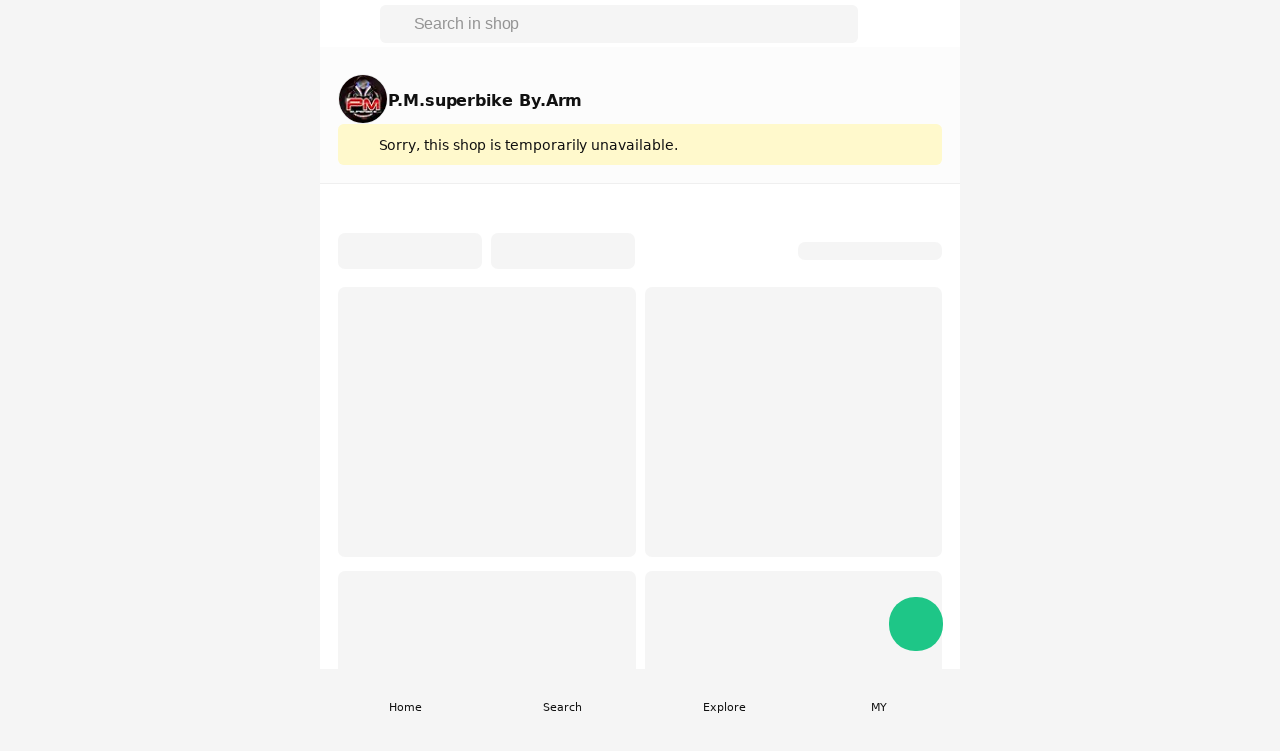

--- FILE ---
content_type: application/javascript
request_url: https://static.line-scdn.net/lui/edge/versions/1.15.1/lui-navigation-bar.js
body_size: 4980
content:
import { r, c as o, s, $, o as o$1 } from './luivendor.js';
import { e } from './ldsg-input.js';
import { a as menuStyleMixin, f as platformMixin, l as lifeCycleMixin, M as MENU_STYLES, e as shouldUseLaicon, h as canUseShrink, i as getLineVersion, p as propertyInvalid, P as PLATFORM } from './luishared.js';

const CUSTOM_ELEMENT_NAME = 'lui-navigation-bar';
const CUSTOM_ELEMENT_NAME_FOR_NAVIGATION_BACK = 'lui-navigation-back';
const CUSTOM_ELEMENT_NAME_FOR_ICON = 'lui-icon';
const DEFAULT_NAVIGATION_BAR_HEIGHT = '44px';
const LEVEL = {
    DEFAULT: 1,
    MAX: 2,
    MIN: 0,
};

function __decorate(decorators,target,key,desc){var c=arguments.length,r=c<3?target:desc===null?desc=Object.getOwnPropertyDescriptor(target,key):desc,d;if(typeof Reflect==="object"&&typeof Reflect.decorate==="function")r=Reflect.decorate(decorators,target,key,desc);else for(var i=decorators.length-1;i>=0;i--)if(d=decorators[i])r=(c<3?d(r):c>3?d(target,key,r):d(target,key))||r;return c>3&&r&&Object.defineProperty(target,key,r),r;}

var style = r `
  :host {
    --lui-navigation-bar-width: 100%;
    --lui-navigation-bar-height: ${o(DEFAULT_NAVIGATION_BAR_HEIGHT)};
    --lui-navigation-bar-z-index: 99;
    --lui-navigation-bar-center-max-width: 37.5%;
    /* --lui-navigation-bar-padding */
    /* --lui-navigation-bar-background-color */
    /* --lui-navigation-bar-color */

    position: fixed;
    top: 0;
    width: var(--lui-navigation-bar-width);
    z-index: var(--lui-navigation-bar-z-index);
    max-width: 100vw;
  }

  :host([menu-style='lightTranslucent']) {
    --liff-title-text-color: #ffffff;
    --liff-title-background-color: rgba(255, 255, 255, 0);
  }

  :host([menu-style='darkTranslucent']) {
    --liff-title-text-color: #ffffff;
    --liff-title-background-color: rgba(255, 255, 255, 0);
  }

  :host([menu-style='darkIcon']) {
    --liff-title-text-color: #ffffff;
    --liff-title-background-color: #000000;
  }

  .container {
    transition-property: height, max-height;
    transition-duration: 0.4s;
    transition-timing-function: cubic-bezier(0.42, 0, 0.58, 1);
    width: 100%;
    font-family: /* English */ -apple-system, BlinkMacSystemFont, 'Segoe UI',
      'Roboto', 'Ubuntu', 'Helvetica Neue', 'Helvetica', 'Arial',
      /* other languages */ 'Hiragino Sans', 'PingFang TC', 'Thonburi',
      'Noto Sans', 'Noto Sans CJK JP', 'Noto Sans CJK KR', 'Noto Sans CJK TC',
      sans-serif;
    height: var(--lui-navigation-bar-height);
    max-height: var(--lui-navigation-bar-height);
    padding-top: constant(safe-area-inset-top); /* iOS 11.0-11.2 */
    padding-top: env(safe-area-inset-top); /* iOS 11.2+ */
  }

  .container:after {
    display: block;
    content: '';
    clear: both;
  }

  .left,
  .center,
  .right {
    height: var(--lui-navigation-bar-height);
    max-height: var(--lui-navigation-bar-height);
    display: flex;
    align-items: center;
  }

  .left {
    transform-origin: center;
    transition-property: opacity, transform;
    transition: 0.4s cubic-bezier(0.42, 0, 0.58, 1);
    opacity: 1;
    position: relative;
    z-index: 1;
    padding-left: var(--lui-navigation-bar-padding, 18px);
    justify-content: flex-start;
    // font-size: 24px;
  }

  .right {
    transform-origin: center;
    transition-property: opacity, transform;
    transition: 0.4s cubic-bezier(0.42, 0, 0.58, 1);
    opacity: 1;
    position: relative;
    z-index: 1;
    padding-right: var(--lui-navigation-bar-padding, 18px);
    justify-content: flex-end;
    font-size: 24px;
  }

  .center {
    transform-origin: center;
    transition: all 0.4s cubic-bezier(0.42, 0, 0.58, 1);
    width: 100%;
    min-width: 0;
    font-size: 17px;
    font-weight: bold;
  }

  .wrapper {
    display: inline-block;
    max-width: var(--lui-navigation-bar-center-max-width);
    max-height: var(--lui-navigation-bar-height);
    line-height: var(--lui-navigation-bar-height);
    overflow: hidden;
    white-space: nowrap;
    text-overflow: ellipsis;
  }

  .container[data-shrink='true'] {
    --lui-navigation-bar-height: 34px !important;
  }
  .container.is-android[data-shrink='true'] {
    padding: var(--android-safe-area-inset-top, 0px) 0px 0px !important;
  }
  .container[data-shrink='true'] > .center {
    --lui-navigation-bar-height: 34px !important;
    font-size: 11px;
  }
  .container[data-shrink='true'] > .left,
  .container[data-shrink='true'] > .right {
    opacity: 0;
    user-select: none;
    pointer-events: none;
    transform: scale(calc(11 / 17));
  }

  .container.plain {
    color: var(
      --lui-navigation-bar-color,
      var(--liff-title-text-color, #000000)
    );
    background-color: var(
      --lui-navigation-bar-background-color,
      var(--liff-title-background-color, #ffffff)
    );
  }

  .container.light {
    color: var(
      --lui-navigation-bar-color,
      var(--liff-title-text-color, #000000)
    );
    background-color: var(
      --lui-navigation-bar-background-color,
      var(--liff-title-background-color, #ffffff)
    );
  }

  .container.lightTranslucent {
    color: var(
      --lui-navigation-bar-color,
      var(--liff-title-text-color, #ffffff)
    );
    background-color: var(
      --lui-navigation-bar-background-color,
      var(--liff-title-background-color, rgba(255, 255, 255, 0))
    );
  }

  .container.darkTranslucent {
    color: var(
      --lui-navigation-bar-color,
      var(--liff-title-text-color, #ffffff)
    );
    background-color: var(
      --lui-navigation-bar-background-color,
      var(--liff-title-background-color, rgba(255, 255, 255, 0))
    );
  }

  .container.lightIcon {
    color: var(
      --lui-navigation-bar-color,
      var(--liff-title-text-color, #000000)
    );
    background-color: var(
      --lui-navigation-bar-background-color,
      var(--liff-title-background-color, #ffffff)
    );
  }

  .container.darkIcon {
    color: var(
      --lui-navigation-bar-color,
      var(--liff-title-text-color, #ffffff)
    );
    background-color: var(
      --lui-navigation-bar-background-color,
      var(--liff-title-background-color, #000000)
    );
  }

  slot[name='center']::slotted(*),
  .title {
    display: inline;
    margin: 0;
    padding: 0;
    border: 0;
    outline: 0;
    font-weight: inherit;
    font-style: inherit;
    font-size: 100%;
    font-family: inherit;
    vertical-align: middle;
  }

  ::slotted(img) {
    object-fit: contain;
  }

  ::slotted(a) {
    text-decoration: none;
    color: rgb(0, 122, 255);
  }

  /* iOS related implementation */

  /*
   * From LUI 1.5.0, we also need to start to support android safe area in universal design
   * because CP may want to use this design even if users are using Android devices
   */
  .container.is-universal {
    /* iOS 11.0-11.2 */
    padding-top: calc(
      var(--android-safe-area-inset-top, 0px) + constant(safe-area-inset-top)
    );
  }

  /* iOS 11.2+ */
  @supports (padding-top: env(safe-area-inset-top)) {
    .container.is-universal {
      padding-top: calc(
        var(--android-safe-area-inset-top, 0px) + env(safe-area-inset-top)
      );
    }
  }

  .container.is-universal .left {
    float: left;
  }

  .container.is-universal .right {
    float: right;
  }

  .container.is-universal .center {
    position: absolute;
    justify-content: center;
  }

  /* LUI 1.1 level related settings for iOS */

  .container.is-universal[data-level='1'] .left {
    width: 60px;
  }

  .container.is-universal[data-level='1'] .right {
    width: 60px;
  }

  .container.is-universal[data-level='1'] .center {
    --lui-navigation-bar-center-max-width: calc(100% - (60px * 2));
  }

  .container.is-universal[data-level='2'] .left {
    width: 96px;
  }

  .container.is-universal[data-level='2'] .right {
    width: 96px;
  }

  .container.is-universal[data-level='2'] .center {
    --lui-navigation-bar-center-max-width: calc(100% - (96px * 2));
  }

  /* LUI 1.2 level settings for LightIcon/DarkIcon iOS */

  .container.is-universal.lightIcon[data-level='1'] .left,
  .container.is-universal.darkIcon[data-level='1'] .left {
    padding-left: var(--lui-navigation-bar-padding, 4px);
    width: 40px;
  }

  .container.is-universal.lightIcon[data-level='1'] .right,
  .container.is-universal.darkIcon[data-level='1'] .right {
    padding-right: var(--lui-navigation-bar-padding, 4px);
    width: 40px;
  }

  .container.is-universal.lightIcon[data-level='1'] .center,
  .container.is-universal.darkIcon[data-level='1'] .center {
    --lui-navigation-bar-center-max-width: calc(
      100% - (40px * 2) - (var(--lui-navigation-bar-padding, 4px) * 2)
    ); /* icon size = 40px + padding = 4px */
  }

  .container.is-universal.lightIcon[data-level='2'] .left,
  .container.is-universal.darkIcon[data-level='2'] .left {
    padding-left: var(--lui-navigation-bar-padding, 4px);
    width: 80px;
  }

  .container.is-universal.lightIcon[data-level='2'] .right,
  .container.is-universal.darkIcon[data-level='2'] .right {
    padding-right: var(--lui-navigation-bar-padding, 4px);
    width: 80px;
  }

  .container.is-universal.lightIcon[data-level='2'] .center,
  .container.is-universal.darkIcon[data-level='2'] .center {
    --lui-navigation-bar-center-max-width: calc(
      100% - (80px * 2) - (var(--lui-navigation-bar-padding, 4px) * 2)
    ); /* icon size = 40px + 40px + padding = 4px */
  }

  /* Android related implementation */

  /* LUI 1.1 level related settings for android */
  /* for older version of menuStyle, the style should be the same with iOS */

  /*
   * Because at first when we are going to introduce these new menu styles into LINE application,
   * our Android version was not with the same height of iOS version, we need to add this special
   * padding to make them look the same.
   *
   * "plain" & "light" & "lightTranslucent" & "darkTranslucent"
   */
  .container.is-android {
    padding: 4px 0;
  }

  .container.is-android .left {
    float: left;
  }

  .container.is-android .right {
    float: right;
  }

  .container.is-android .center {
    position: absolute;
    justify-content: center;
  }

  .container.is-android[data-level='1'] .left {
    width: 60px;
  }

  .container.is-android[data-level='1'] .right {
    width: 60px;
  }

  .container.is-android[data-level='1'] .center {
    --lui-navigation-bar-center-max-width: calc(100% - (60px * 2));
  }

  .container.is-android[data-level='2'] .left {
    width: 96px;
  }

  .container.is-android[data-level='2'] .right {
    width: 96px;
  }

  .container.is-android[data-level='2'] .center {
    --lui-navigation-bar-center-max-width: calc(100% - (96px * 2));
  }

  .container.is-android.light,
  .container.is-android.lightTranslucent,
  .container.is-android.darkTranslucent,
  .container.is-universal.light[data-real-platform="android"], /* 1.7.0, iOS design on android */
  .container.is-universal.lightTranslucent[data-real-platform="android"],
  .container.is-universal.darkTranslucent[data-real-platform="android"] {
    padding: 4px 0;

    /*
     * LUI 1.3.1+
     *
     * From Android 10.16.0+, all the FullFlex related menuStyle
     * light & lightTranslucent & darkTranslucent & lightIcon & darkIcon
     * will make the status bar invisible, there are some limitations
     * so LUI cant receive the "safe-area-inset-top" value.
     *
     * In order to solve this, android team provides another new CSS variable which is the max height
     * of status bar and notch bar.
     *
     * Note, this CSS variable is only used for any view without status bar in Android.
     */
    padding-top: calc(
      var(--android-safe-area-inset-top, 0px) + 4px
    ); /* height of android is 44px + 4px + (4px + safe-area-inset-top) */
  }

  /* LUI 1.2 level settings for LightIcon/DarkIcon android */

  .container.is-android.darkIcon,
  .container.is-android.lightIcon,
  .container.is-universal.darkIcon[data-real-platform="android"], /* 1.7.0, iOS design on android */
  .container.is-universal.lightIcon[data-real-platform="android"] {
    display: flex;
    padding: 6px 0; /* height of android is 44px + 6px + 6px = 56px */

    /*
     * LUI 1.3.1+
     *
     * From Android 10.16.0+, all the FullFlex related menuStyle
     * light & lightTranslucent & darkTranslucent & lightIcon & darkIcon
     * will make the status bar invisible, there are some limitations
     * so LUI cant receive the "safe-area-inset-top" value.
     *
     * In order to solve this, android team provides another new CSS variable which is the max height
     * of status bar and notch bar.
     *
     * Note, this CSS variable is only used for any view without status bar in Android.
     */
    padding-top: calc(
      var(--android-safe-area-inset-top, 0px) + 6px
    ); /* height of android is 44px + 6px + (6px + safe-area-inset-top) */
  }

  .container.is-android.darkIcon .left,
  .container.is-android.lightIcon .left {
    width: auto;
  }

  .container.is-android.darkIcon .right,
  .container.is-android.lightIcon .right {
    width: auto;
  }

  .container.is-android.darkIcon .center,
  .container.is-android.lightIcon .center {
    position: relative;
    justify-content: flex-start;
    margin-left: 12px;
  }

  .container.is-android.darkIcon .wrapper,
  .container.is-android.lightIcon .wrapper {
    max-width: 100%;
  }

  .container.is-android.lightIcon[data-level='1'] .left,
  .container.is-android.darkIcon[data-level='1'] .left {
    padding-left: var(--lui-navigation-bar-padding, 4px);
  }

  .container.is-android.lightIcon[data-level='1'] .right,
  .container.is-android.darkIcon[data-level='1'] .right {
    padding-right: calc(
      40px + var(--lui-navigation-bar-padding, 4px)
    ); /* icon size = 40px + padding = 4px */
  }

  .container.is-android.lightIcon[data-level='2'] .left,
  .container.is-android.darkIcon[data-level='2'] .left {
    padding-left: var(--lui-navigation-bar-padding, 4px);
  }

  .container.is-android.lightIcon[data-level='2'] .right,
  .container.is-android.darkIcon[data-level='2'] .right {
    padding-right: calc(
      40px + 40px + var(--lui-navigation-bar-padding, 4px)
    ); /* icon size = 40px + 40px + padding = 4px */
  }

  /* 1.7.0, android design on ios */
  .container.is-android.light[data-real-platform='universal'],
  .container.is-android.lightTranslucent[data-real-platform='universal'],
  .container.is-android.darkTranslucent[data-real-platform='universal'],
  .container.is-android.darkIcon[data-real-platform='universal'],
  .container.is-android.lightIcon[data-real-platform='universal'] {
    /* iOS 11.0-11.2 */
    padding-top: calc(
      var(--android-safe-area-inset-top, 0px) + constant(safe-area-inset-top)
    );
    padding-bottom: 0;
  }

  /* iOS 11.2+ */
  @supports (padding-top: env(safe-area-inset-top)) {
    /* 1.7.0, android design on ios */
    .container.is-android.light[data-real-platform='universal'],
    .container.is-android.lightTranslucent[data-real-platform='universal'],
    .container.is-android.darkTranslucent[data-real-platform='universal'],
    .container.is-android.darkIcon[data-real-platform='universal'],
    .container.is-android.lightIcon[data-real-platform='universal'] {
      padding-top: calc(
        var(--android-safe-area-inset-top, 0px) + env(safe-area-inset-top)
      );
      padding-bottom: 0;
    }
  }

  @media (prefers-reduced-motion) {
    .container,
    .left,
    .center,
    .right {
      transition: none;
    }
  }
`;

const BaseClass = menuStyleMixin(platformMixin(lifeCycleMixin(s)));
/**
 * LUI Navigation Bar
 *
 * @element lui-navigation-bar
 *
 * @slot left - This is the slot to put buttons in the left part
 * @slot center - This is the slot to put title
 * @slot right - This is the slot to put buttons in the right part
 *
 * @cssprop [--lui-navigation-bar-width=100%]
 * @cssprop [--lui-navigation-bar-height=44px]
 * @cssprop [--lui-navigation-bar-z-index=99]
 * @cssprop [--lui-navigation-bar-center-max-width=37.5%]
 * @cssprop [--lui-navigation-bar-background-color]
 * @cssprop [--lui-navigation-bar-padding]
 * @cssprop [--lui-navigation-bar-color]
 */
class LUINavigationBar extends BaseClass {
    constructor() {
        super();
        /**
         * This is the title that you want to show.
         * @attr
         * @type {String}
         */
        this.title = '';
        this._level = LEVEL.DEFAULT;
        /**
         * @attr
         * @type {Boolean}
         * @default false
         */
        this.shrinkable = false;
        /**
         * @attr
         * @type {Boolean}
         * @default false
         */
        this.shrink = false;
        this._scrollTop = document.body.scrollTop || document.documentElement.scrollTop || 0;
        this._touchStart = 0;
        this._delayOver = false;
        this._getFilteredElementsByTagName = (tagName) => {
            var _a;
            const slots = (_a = this.shadowRoot) === null || _a === void 0 ? void 0 : _a.querySelectorAll('slot');
            return [].map
                .call(slots, (slot) => {
                const nodes = slot.assignedNodes({ flatten: true });
                return nodes.map((node) => {
                    let targetNodes = [];
                    if (node.tagName === tagName.toUpperCase()) {
                        targetNodes.push(node);
                    }
                    else {
                        const foundChildren = node.querySelectorAll(tagName);
                        targetNodes = [].slice.call(foundChildren);
                    }
                    return targetNodes;
                });
            })
                .flat(2);
        };
        this._getLaiconAndNavigationBack = () => {
            var _a;
            const slots = (_a = this.shadowRoot) === null || _a === void 0 ? void 0 : _a.querySelectorAll('slot');
            return [].map
                .call(slots, (slot) => {
                const nodes = slot.assignedNodes({ flatten: true });
                return nodes.map((node) => {
                    let targetNodes = [];
                    if (node.hasAttribute('data-laicon-version') ||
                        node.tagName.toLowerCase() === 'lui-navigation-back') {
                        targetNodes.push(node);
                    }
                    else {
                        const foundChildren = node.querySelectorAll(`svg[data-laicon-version]`);
                        targetNodes = [].slice.call(foundChildren);
                    }
                    return targetNodes;
                });
            })
                .flat(2);
        };
        this._getFilteredLUINavigationBackElements = () => {
            return this._getFilteredElementsByTagName(CUSTOM_ELEMENT_NAME_FOR_NAVIGATION_BACK);
        };
        this._updateLUIBackButtons = () => {
            const backButtons = this._getFilteredLUINavigationBackElements();
            [].forEach.call(backButtons, (backButton) => {
                backButton.setAttribute('menu-style', this.menuStyle);
            });
        };
        this._updateIcons = () => {
            let color;
            switch (this.menuStyle) {
                case MENU_STYLES.DARK_TRANSLUCENT:
                case MENU_STYLES.DARK_ICON:
                    color = '#ffffff';
                    break;
                default:
                    color = '#111111';
                    break;
            }
            if (shouldUseLaicon()) {
                const icons = this._getLaiconAndNavigationBack();
                [].forEach.call(icons, (icon) => {
                    icon.setAttribute('style', `fill: var(--liff-title-text-color, ${color})`);
                });
            }
            else {
                const icons = this._getFilteredElementsByTagName(CUSTOM_ELEMENT_NAME_FOR_ICON);
                [].forEach.call(icons, (icon) => {
                    icon.setAttribute('color', `var(--liff-title-text-color, ${color})`);
                });
            }
        };
        this._updateShrink = () => {
            const isSupportedMenuStyle = this.menuStyle === MENU_STYLES.LIGHT_ICON || this.menuStyle === MENU_STYLES.DARK_ICON;
            if (!isSupportedMenuStyle || !canUseShrink() || !this.shrinkable || this._scrollTop < 0 || !this._delayOver) {
                return;
            }
            const st = document.scrollingElement ? document.scrollingElement.scrollTop : document.documentElement.scrollTop;
            const isScrollDown = this._scrollTop < st;
            const isThresholdSatisfied = Math.abs(this._touchStart - st) >= 24;
            const isEnough = st >= 24;
            // prevent Safari overscroll bounce
            if (document.body.clientHeight - document.documentElement.scrollTop - window.innerHeight <= 0) {
                this._scrollTop = st <= 0 ? 0 : st;
                return;
            }
            // Trigger 1. navbar should not be shrinked < 24px
            if (!isEnough && this.shrink) {
                this._handleExpand();
                this._scrollTop = st <= 0 ? 0 : st;
                return;
            }
            // Trigger 2. threshold(delta-y) should be over or eqt 24px
            // with JavaScript, we can not get delta-y so we handle it by saving scrollTop value on touchstart and figuring out offset
            if (isThresholdSatisfied) {
                if (isEnough && isScrollDown && !this.shrink) {
                    this._handleShrink();
                }
                else if (isEnough && !isScrollDown && this.shrink) {
                    this._handleExpand();
                }
            }
            this._scrollTop = st <= 0 ? 0 : st;
        };
        this._handleShrink = () => {
            if (getLineVersion()) {
                location.href = "liff://navigationui/collapse";
            }
            this.requestUpdate();
            this.shrink = true;
        };
        this._handleExpand = () => {
            if (getLineVersion()) {
                location.href = "liff://navigationui/expand";
            }
            this.requestUpdate();
            this.shrink = false;
        };
        this._handleTouchStart = () => {
            const st = document.scrollingElement ? document.scrollingElement.scrollTop : document.body.scrollTop || document.documentElement.scrollTop;
            this._touchStart = st;
        };
        this._shrinkHeader = () => {
            this._updateShrink();
        };
        this._delay = () => {
            setTimeout(() => {
                this._delayOver = true;
            }, 5000);
        };
        this._handleBfcache = (event) => {
            // if bfcache enabled,
            if (!event.persisted) {
                return;
            }
            this._delayOver = false;
            setTimeout(() => {
                this._delayOver = true;
            }, 1000);
        };
        this._getCenterTemplate = (title) => {
            if (title) {
                return $ ` <h1 class="title">${title}</h1> `;
            }
            return $ ` <slot name="center"></slot> `;
        };
        this._shrinkHeader = this._shrinkHeader.bind(this);
        this._updateShrink = this._updateShrink.bind(this);
        // default values
        this.title = '';
        this.level = LEVEL.DEFAULT;
        this.shrinkable = false;
        this.shrink = false;
        this.menuStyle = MENU_STYLES.LIGHT;
        this._scrollTop =
            document.body.scrollTop || document.documentElement.scrollTop;
    }
    /**
     * Based on the scenario, you need to set related levels to have correct paddings.
     * The behavior of level is different than universal and android design,
     * so please check the behavior before using it.
     * @attr
     * @type {Number}
     * @default 1
     */
    get level() {
        return this._level;
    }
    set level(value) {
        if (value <= LEVEL.MAX && value >= LEVEL.MIN) {
            const oldLevel = this.level;
            this._level = value;
            this.requestUpdate('level', oldLevel);
        }
        else {
            propertyInvalid(CUSTOM_ELEMENT_NAME, 'level');
        }
    }
    static get styles() {
        return [style];
    }
    connectedCallback() {
        super.connectedCallback();
        this._delay();
        window.addEventListener('pageshow', this._handleBfcache);
        window.addEventListener('scroll', this._shrinkHeader);
        window.addEventListener('touchstart', this._handleTouchStart);
    }
    disconnectedCallback() {
        window.removeEventListener('pageshow', this._handleBfcache);
        window.removeEventListener('scroll', this._shrinkHeader);
        window.removeEventListener('touchstart', this._handleTouchStart);
        super.disconnectedCallback();
    }
    updated(changedProperties) {
        super.updated(changedProperties);
        this._updateLUIBackButtons();
        this._updateIcons();
    }
    render() {
        const renderAs = this._getDetectedPlatform();
        const realPlatform = this._getRealPlatform();
        const containerClass = o$1({
            container: true,
            [this.menuStyle]: true,
            'is-universal': renderAs === PLATFORM.UNIVERSAL,
            'is-android': renderAs === PLATFORM.ANDROID,
        });
        return $ `
      <section
        class="${containerClass}"
        data-level="${this.level}"
        data-real-platform="${realPlatform}"
        data-shrink="${this.shrink}"
      >
        <div class="left">
          <slot name="left"></slot>
        </div>
        <div class="center">
          <div class="wrapper">${this._getCenterTemplate(this.title)}</div>
        </div>
        <div class="right">
          <slot name="right"></slot>
        </div>
      </section>
    `;
    }
}
__decorate([
    e({ type: String, reflect: true })
], LUINavigationBar.prototype, "title", void 0);
__decorate([
    e({ type: Number, reflect: true })
], LUINavigationBar.prototype, "level", null);
__decorate([
    e({ type: Boolean, attribute: 'shrinkable', reflect: true })
], LUINavigationBar.prototype, "shrinkable", void 0);
__decorate([
    e({ type: Boolean, attribute: 'shrink', reflect: true })
], LUINavigationBar.prototype, "shrink", void 0);

if (!customElements.get(CUSTOM_ELEMENT_NAME)) {
    customElements.define(CUSTOM_ELEMENT_NAME, LUINavigationBar);
}

export { CUSTOM_ELEMENT_NAME, DEFAULT_NAVIGATION_BAR_HEIGHT, LUINavigationBar };


--- FILE ---
content_type: text/javascript
request_url: https://shopping-v2.line-scdn.net/2.2.5/_nuxt/Do--M8LR.js
body_size: 664
content:
import{v as Q,d as D,m as O,x as U,p as q,y as F,A as d,B as c,P as H,C as l,a as L,D as B,o as $,b,k as _,w as M,e as V,G as z,H as Y,I as j,l as J}from"./DBf0WMsv.js";import{_ as K}from"./CazjLjN9.js";import{u as W}from"./BYIb3qN9.js";import{u as X}from"./Daew2C2V.js";import{u as Z}from"./vrftVTEh.js";import{u as aa}from"./Vjlu5nm1.js";import{u as ta}from"./undhQt1u.js";const ea={quantity:0},sa=Q("cartStore",{state:()=>ea,getters:{getQuantity:r=>r.quantity},actions:{setCartQuantity(r){this.quantity=r?.quantityItem}}}),pa=D({__name:"[shop]",async setup(r){let e,u;const o=O(),n=U("shop"),v=W(),C=X(),y=sa(),{$liff:p}=q(),g=J(),{key:S,fire:I}=F({searchId:n.value}),{key:w,fire:A}=Z({searchId:n.value}),{key:x,fire:T}=aa(),{data:t,error:s}=([e,u]=d(()=>l(S,()=>I().then(a=>a.data),{watch:[n],deep:!1,default:()=>Y()})),e=await e,u(),e);if(s.value&&s.value?.statusCode!==404)throw c({statusCode:s.value?.statusCode,fatal:!0,data:{...s.value}});if(s.value&&s.value?.statusCode===404&&H.includes(o.name?.toString()??""))throw c({statusCode:404,data:{pageFrom:o.name?.toString()},fatal:!0,cause:s.value});if(t.value&&t.value?.isTerminate)throw c({statusCode:404,data:{pageFrom:o.name?.toString()},fatal:!0});const{data:m,error:i}=([e,u]=d(()=>l(w,()=>A().then(a=>a.data),{watch:[n],deep:!1})),e=await e,u(),e);if(i.value)throw c({statusCode:i.value?.statusCode,fatal:!0,data:{...i.value}});const{data:f,execute:k}=l(x,()=>T().then(a=>a.data),{immediate:!1,lazy:!0,server:!1}),E=L(()=>{let a=o.path;if(o.params.shop&&t.value&&t.value.searchId&&t.value.searchId!==""){const h=o.params.shop;a=a.replace(h,t.value?.searchId)}return`${g.public.siteUrl}${a}`});ta(()=>({htmlAttrs:{lang:j().locale},link:[{rel:"canonical",href:E.value}]}));async function G(){await p.ready,p.isLoggedIn()&&(await k(),f.value&&y.setCartQuantity(f.value))}return B(()=>{t.value&&v.setShop(t.value),m.value&&C.setCampaignActive(m.value),G()}),(a,h)=>{const N=z,P=K;return $(),b("main",null,[_(P,{name:"shop"},{default:M(()=>[_(N,{"page-key":R=>R.fullPath,shop:V(t)},null,8,["page-key","shop"])]),_:1})])}}});export{pa as default};


--- FILE ---
content_type: application/javascript
request_url: https://static.line-scdn.net/lui/edge/versions/1.15.1/luivendor.js
body_size: 6136
content:
/**
 * @license
 * Copyright 2019 Google LLC
 * SPDX-License-Identifier: BSD-3-Clause
 */const t$2=window.ShadowRoot&&(void 0===window.ShadyCSS||window.ShadyCSS.nativeShadow)&&"adoptedStyleSheets"in Document.prototype&&"replace"in CSSStyleSheet.prototype,e$3=Symbol(),n$3=new Map();class s$3{constructor(t,n){if(this._$cssResult$=!0,n!==e$3)throw Error("CSSResult is not constructable. Use `unsafeCSS` or `css` instead.");this.cssText=t;}get styleSheet(){let e=n$3.get(this.cssText);return t$2&&void 0===e&&(n$3.set(this.cssText,e=new CSSStyleSheet()),e.replaceSync(this.cssText)),e;}toString(){return this.cssText;}}const o$4=t=>new s$3("string"==typeof t?t:t+"",e$3),r$2=(t,...n)=>{const o=1===t.length?t[0]:n.reduce((e,n,s)=>e+(t=>{if(!0===t._$cssResult$)return t.cssText;if("number"==typeof t)return t;throw Error("Value passed to 'css' function must be a 'css' function result: "+t+". Use 'unsafeCSS' to pass non-literal values, but take care to ensure page security.");})(n)+t[s+1],t[0]);return new s$3(o,e$3);},i$2=(e,n)=>{t$2?e.adoptedStyleSheets=n.map(t=>t instanceof CSSStyleSheet?t:t.styleSheet):n.forEach(t=>{const n=document.createElement("style"),s=window.litNonce;void 0!==s&&n.setAttribute("nonce",s),n.textContent=t.cssText,e.appendChild(n);});},S$1=t$2?t=>t:t=>t instanceof CSSStyleSheet?(t=>{let e="";for(const n of t.cssRules)e+=n.cssText;return o$4(e);})(t):t;

/**
 * @license
 * Copyright 2017 Google LLC
 * SPDX-License-Identifier: BSD-3-Clause
 */var s$2;const e$2=window.trustedTypes,r$1=e$2?e$2.emptyScript:"",h$1=window.reactiveElementPolyfillSupport,o$3={toAttribute(t,i){switch(i){case Boolean:t=t?r$1:null;break;case Object:case Array:t=null==t?t:JSON.stringify(t);}return t;},fromAttribute(t,i){let s=t;switch(i){case Boolean:s=null!==t;break;case Number:s=null===t?null:Number(t);break;case Object:case Array:try{s=JSON.parse(t);}catch(t){s=null;}}return s;}},n$2=(t,i)=>i!==t&&(i==i||t==t),l$2={attribute:!0,type:String,converter:o$3,reflect:!1,hasChanged:n$2};class a$1 extends HTMLElement{constructor(){super(),this._$Et=new Map(),this.isUpdatePending=!1,this.hasUpdated=!1,this._$Ei=null,this.o();}static addInitializer(t){var i;null!==(i=this.l)&&void 0!==i||(this.l=[]),this.l.push(t);}static get observedAttributes(){this.finalize();const t=[];return this.elementProperties.forEach((i,s)=>{const e=this._$Eh(s,i);void 0!==e&&(this._$Eu.set(e,s),t.push(e));}),t;}static createProperty(t,i=l$2){if(i.state&&(i.attribute=!1),this.finalize(),this.elementProperties.set(t,i),!i.noAccessor&&!this.prototype.hasOwnProperty(t)){const s="symbol"==typeof t?Symbol():"__"+t,e=this.getPropertyDescriptor(t,s,i);void 0!==e&&Object.defineProperty(this.prototype,t,e);}}static getPropertyDescriptor(t,i,s){return {get(){return this[i];},set(e){const r=this[t];this[i]=e,this.requestUpdate(t,r,s);},configurable:!0,enumerable:!0};}static getPropertyOptions(t){return this.elementProperties.get(t)||l$2;}static finalize(){if(this.hasOwnProperty("finalized"))return !1;this.finalized=!0;const t=Object.getPrototypeOf(this);if(t.finalize(),this.elementProperties=new Map(t.elementProperties),this._$Eu=new Map(),this.hasOwnProperty("properties")){const t=this.properties,i=[...Object.getOwnPropertyNames(t),...Object.getOwnPropertySymbols(t)];for(const s of i)this.createProperty(s,t[s]);}return this.elementStyles=this.finalizeStyles(this.styles),!0;}static finalizeStyles(i){const s=[];if(Array.isArray(i)){const e=new Set(i.flat(1/0).reverse());for(const i of e)s.unshift(S$1(i));}else void 0!==i&&s.push(S$1(i));return s;}static _$Eh(t,i){const s=i.attribute;return !1===s?void 0:"string"==typeof s?s:"string"==typeof t?t.toLowerCase():void 0;}o(){var t;this._$Ep=new Promise(t=>this.enableUpdating=t),this._$AL=new Map(),this._$Em(),this.requestUpdate(),null===(t=this.constructor.l)||void 0===t||t.forEach(t=>t(this));}addController(t){var i,s;(null!==(i=this._$Eg)&&void 0!==i?i:this._$Eg=[]).push(t),void 0!==this.renderRoot&&this.isConnected&&(null===(s=t.hostConnected)||void 0===s||s.call(t));}removeController(t){var i;null===(i=this._$Eg)||void 0===i||i.splice(this._$Eg.indexOf(t)>>>0,1);}_$Em(){this.constructor.elementProperties.forEach((t,i)=>{this.hasOwnProperty(i)&&(this._$Et.set(i,this[i]),delete this[i]);});}createRenderRoot(){var t;const s=null!==(t=this.shadowRoot)&&void 0!==t?t:this.attachShadow(this.constructor.shadowRootOptions);return i$2(s,this.constructor.elementStyles),s;}connectedCallback(){var t;void 0===this.renderRoot&&(this.renderRoot=this.createRenderRoot()),this.enableUpdating(!0),null===(t=this._$Eg)||void 0===t||t.forEach(t=>{var i;return null===(i=t.hostConnected)||void 0===i?void 0:i.call(t);});}enableUpdating(t){}disconnectedCallback(){var t;null===(t=this._$Eg)||void 0===t||t.forEach(t=>{var i;return null===(i=t.hostDisconnected)||void 0===i?void 0:i.call(t);});}attributeChangedCallback(t,i,s){this._$AK(t,s);}_$ES(t,i,s=l$2){var e,r;const h=this.constructor._$Eh(t,s);if(void 0!==h&&!0===s.reflect){const n=(null!==(r=null===(e=s.converter)||void 0===e?void 0:e.toAttribute)&&void 0!==r?r:o$3.toAttribute)(i,s.type);this._$Ei=t,null==n?this.removeAttribute(h):this.setAttribute(h,n),this._$Ei=null;}}_$AK(t,i){var s,e,r;const h=this.constructor,n=h._$Eu.get(t);if(void 0!==n&&this._$Ei!==n){const t=h.getPropertyOptions(n),l=t.converter,a=null!==(r=null!==(e=null===(s=l)||void 0===s?void 0:s.fromAttribute)&&void 0!==e?e:"function"==typeof l?l:null)&&void 0!==r?r:o$3.fromAttribute;this._$Ei=n,this[n]=a(i,t.type),this._$Ei=null;}}requestUpdate(t,i,s){let e=!0;void 0!==t&&(((s=s||this.constructor.getPropertyOptions(t)).hasChanged||n$2)(this[t],i)?(this._$AL.has(t)||this._$AL.set(t,i),!0===s.reflect&&this._$Ei!==t&&(void 0===this._$EC&&(this._$EC=new Map()),this._$EC.set(t,s))):e=!1),!this.isUpdatePending&&e&&(this._$Ep=this._$E_());}async _$E_(){this.isUpdatePending=!0;try{await this._$Ep;}catch(t){Promise.reject(t);}const t=this.scheduleUpdate();return null!=t&&(await t),!this.isUpdatePending;}scheduleUpdate(){return this.performUpdate();}performUpdate(){var t;if(!this.isUpdatePending)return;this.hasUpdated,this._$Et&&(this._$Et.forEach((t,i)=>this[i]=t),this._$Et=void 0);let i=!1;const s=this._$AL;try{i=this.shouldUpdate(s),i?(this.willUpdate(s),null===(t=this._$Eg)||void 0===t||t.forEach(t=>{var i;return null===(i=t.hostUpdate)||void 0===i?void 0:i.call(t);}),this.update(s)):this._$EU();}catch(t){throw i=!1,this._$EU(),t;}i&&this._$AE(s);}willUpdate(t){}_$AE(t){var i;null===(i=this._$Eg)||void 0===i||i.forEach(t=>{var i;return null===(i=t.hostUpdated)||void 0===i?void 0:i.call(t);}),this.hasUpdated||(this.hasUpdated=!0,this.firstUpdated(t)),this.updated(t);}_$EU(){this._$AL=new Map(),this.isUpdatePending=!1;}get updateComplete(){return this.getUpdateComplete();}getUpdateComplete(){return this._$Ep;}shouldUpdate(t){return !0;}update(t){void 0!==this._$EC&&(this._$EC.forEach((t,i)=>this._$ES(i,this[i],t)),this._$EC=void 0),this._$EU();}updated(t){}firstUpdated(t){}}a$1.finalized=!0,a$1.elementProperties=new Map(),a$1.elementStyles=[],a$1.shadowRootOptions={mode:"open"},null==h$1||h$1({ReactiveElement:a$1}),(null!==(s$2=globalThis.reactiveElementVersions)&&void 0!==s$2?s$2:globalThis.reactiveElementVersions=[]).push("1.3.2");

/**
 * @license
 * Copyright 2017 Google LLC
 * SPDX-License-Identifier: BSD-3-Clause
 */var t$1;const i$1=globalThis.trustedTypes,s$1=i$1?i$1.createPolicy("lit-html",{createHTML:t=>t}):void 0,e$1=`lit$${(Math.random()+"").slice(9)}$`,o$2="?"+e$1,n$1=`<${o$2}>`,l$1=document,h=(t="")=>l$1.createComment(t),r=t=>null===t||"object"!=typeof t&&"function"!=typeof t,d=Array.isArray,u=t=>{var i;return d(t)||"function"==typeof(null===(i=t)||void 0===i?void 0:i[Symbol.iterator]);},c=/<(?:(!--|\/[^a-zA-Z])|(\/?[a-zA-Z][^>\s]*)|(\/?$))/g,v=/-->/g,a=/>/g,f=/>|[ 	\n\r](?:([^\s"'>=/]+)([ 	\n\r]*=[ 	\n\r]*(?:[^ 	\n\r"'`<>=]|("|')|))|$)/g,_=/'/g,m=/"/g,g=/^(?:script|style|textarea|title)$/i,p=t=>(i,...s)=>({_$litType$:t,strings:i,values:s}),$=p(1),b=Symbol.for("lit-noChange"),w=Symbol.for("lit-nothing"),T=new WeakMap(),x=(t,i,s)=>{var e,o;const n=null!==(e=null==s?void 0:s.renderBefore)&&void 0!==e?e:i;let l=n._$litPart$;if(void 0===l){const t=null!==(o=null==s?void 0:s.renderBefore)&&void 0!==o?o:null;n._$litPart$=l=new N(i.insertBefore(h(),t),t,void 0,null!=s?s:{});}return l._$AI(t),l;},A=l$1.createTreeWalker(l$1,129,null,!1),C=(t,i)=>{const o=t.length-1,l=[];let h,r=2===i?"<svg>":"",d=c;for(let i=0;i<o;i++){const s=t[i];let o,u,p=-1,$=0;for(;$<s.length&&(d.lastIndex=$,u=d.exec(s),null!==u);)$=d.lastIndex,d===c?"!--"===u[1]?d=v:void 0!==u[1]?d=a:void 0!==u[2]?(g.test(u[2])&&(h=RegExp("</"+u[2],"g")),d=f):void 0!==u[3]&&(d=f):d===f?">"===u[0]?(d=null!=h?h:c,p=-1):void 0===u[1]?p=-2:(p=d.lastIndex-u[2].length,o=u[1],d=void 0===u[3]?f:'"'===u[3]?m:_):d===m||d===_?d=f:d===v||d===a?d=c:(d=f,h=void 0);const y=d===f&&t[i+1].startsWith("/>")?" ":"";r+=d===c?s+n$1:p>=0?(l.push(o),s.slice(0,p)+"$lit$"+s.slice(p)+e$1+y):s+e$1+(-2===p?(l.push(void 0),i):y);}const u=r+(t[o]||"<?>")+(2===i?"</svg>":"");if(!Array.isArray(t)||!t.hasOwnProperty("raw"))throw Error("invalid template strings array");return [void 0!==s$1?s$1.createHTML(u):u,l];};class E{constructor({strings:t,_$litType$:s},n){let l;this.parts=[];let r=0,d=0;const u=t.length-1,c=this.parts,[v,a]=C(t,s);if(this.el=E.createElement(v,n),A.currentNode=this.el.content,2===s){const t=this.el.content,i=t.firstChild;i.remove(),t.append(...i.childNodes);}for(;null!==(l=A.nextNode())&&c.length<u;){if(1===l.nodeType){if(l.hasAttributes()){const t=[];for(const i of l.getAttributeNames())if(i.endsWith("$lit$")||i.startsWith(e$1)){const s=a[d++];if(t.push(i),void 0!==s){const t=l.getAttribute(s.toLowerCase()+"$lit$").split(e$1),i=/([.?@])?(.*)/.exec(s);c.push({type:1,index:r,name:i[2],strings:t,ctor:"."===i[1]?M:"?"===i[1]?H:"@"===i[1]?I:S});}else c.push({type:6,index:r});}for(const i of t)l.removeAttribute(i);}if(g.test(l.tagName)){const t=l.textContent.split(e$1),s=t.length-1;if(s>0){l.textContent=i$1?i$1.emptyScript:"";for(let i=0;i<s;i++)l.append(t[i],h()),A.nextNode(),c.push({type:2,index:++r});l.append(t[s],h());}}}else if(8===l.nodeType)if(l.data===o$2)c.push({type:2,index:r});else {let t=-1;for(;-1!==(t=l.data.indexOf(e$1,t+1));)c.push({type:7,index:r}),t+=e$1.length-1;}r++;}}static createElement(t,i){const s=l$1.createElement("template");return s.innerHTML=t,s;}}function P(t,i,s=t,e){var o,n,l,h;if(i===b)return i;let d=void 0!==e?null===(o=s._$Cl)||void 0===o?void 0:o[e]:s._$Cu;const u=r(i)?void 0:i._$litDirective$;return (null==d?void 0:d.constructor)!==u&&(null===(n=null==d?void 0:d._$AO)||void 0===n||n.call(d,!1),void 0===u?d=void 0:(d=new u(t),d._$AT(t,s,e)),void 0!==e?(null!==(l=(h=s)._$Cl)&&void 0!==l?l:h._$Cl=[])[e]=d:s._$Cu=d),void 0!==d&&(i=P(t,d._$AS(t,i.values),d,e)),i;}class V{constructor(t,i){this.v=[],this._$AN=void 0,this._$AD=t,this._$AM=i;}get parentNode(){return this._$AM.parentNode;}get _$AU(){return this._$AM._$AU;}p(t){var i;const{el:{content:s},parts:e}=this._$AD,o=(null!==(i=null==t?void 0:t.creationScope)&&void 0!==i?i:l$1).importNode(s,!0);A.currentNode=o;let n=A.nextNode(),h=0,r=0,d=e[0];for(;void 0!==d;){if(h===d.index){let i;2===d.type?i=new N(n,n.nextSibling,this,t):1===d.type?i=new d.ctor(n,d.name,d.strings,this,t):6===d.type&&(i=new L(n,this,t)),this.v.push(i),d=e[++r];}h!==(null==d?void 0:d.index)&&(n=A.nextNode(),h++);}return o;}m(t){let i=0;for(const s of this.v)void 0!==s&&(void 0!==s.strings?(s._$AI(t,s,i),i+=s.strings.length-2):s._$AI(t[i])),i++;}}class N{constructor(t,i,s,e){var o;this.type=2,this._$AH=w,this._$AN=void 0,this._$AA=t,this._$AB=i,this._$AM=s,this.options=e,this._$Cg=null===(o=null==e?void 0:e.isConnected)||void 0===o||o;}get _$AU(){var t,i;return null!==(i=null===(t=this._$AM)||void 0===t?void 0:t._$AU)&&void 0!==i?i:this._$Cg;}get parentNode(){let t=this._$AA.parentNode;const i=this._$AM;return void 0!==i&&11===t.nodeType&&(t=i.parentNode),t;}get startNode(){return this._$AA;}get endNode(){return this._$AB;}_$AI(t,i=this){t=P(this,t,i),r(t)?t===w||null==t||""===t?(this._$AH!==w&&this._$AR(),this._$AH=w):t!==this._$AH&&t!==b&&this.$(t):void 0!==t._$litType$?this.T(t):void 0!==t.nodeType?this.k(t):u(t)?this.S(t):this.$(t);}M(t,i=this._$AB){return this._$AA.parentNode.insertBefore(t,i);}k(t){this._$AH!==t&&(this._$AR(),this._$AH=this.M(t));}$(t){this._$AH!==w&&r(this._$AH)?this._$AA.nextSibling.data=t:this.k(l$1.createTextNode(t)),this._$AH=t;}T(t){var i;const{values:s,_$litType$:e}=t,o="number"==typeof e?this._$AC(t):(void 0===e.el&&(e.el=E.createElement(e.h,this.options)),e);if((null===(i=this._$AH)||void 0===i?void 0:i._$AD)===o)this._$AH.m(s);else {const t=new V(o,this),i=t.p(this.options);t.m(s),this.k(i),this._$AH=t;}}_$AC(t){let i=T.get(t.strings);return void 0===i&&T.set(t.strings,i=new E(t)),i;}S(t){d(this._$AH)||(this._$AH=[],this._$AR());const i=this._$AH;let s,e=0;for(const o of t)e===i.length?i.push(s=new N(this.M(h()),this.M(h()),this,this.options)):s=i[e],s._$AI(o),e++;e<i.length&&(this._$AR(s&&s._$AB.nextSibling,e),i.length=e);}_$AR(t=this._$AA.nextSibling,i){var s;for(null===(s=this._$AP)||void 0===s||s.call(this,!1,!0,i);t&&t!==this._$AB;){const i=t.nextSibling;t.remove(),t=i;}}setConnected(t){var i;void 0===this._$AM&&(this._$Cg=t,null===(i=this._$AP)||void 0===i||i.call(this,t));}}class S{constructor(t,i,s,e,o){this.type=1,this._$AH=w,this._$AN=void 0,this.element=t,this.name=i,this._$AM=e,this.options=o,s.length>2||""!==s[0]||""!==s[1]?(this._$AH=Array(s.length-1).fill(new String()),this.strings=s):this._$AH=w;}get tagName(){return this.element.tagName;}get _$AU(){return this._$AM._$AU;}_$AI(t,i=this,s,e){const o=this.strings;let n=!1;if(void 0===o)t=P(this,t,i,0),n=!r(t)||t!==this._$AH&&t!==b,n&&(this._$AH=t);else {const e=t;let l,h;for(t=o[0],l=0;l<o.length-1;l++)h=P(this,e[s+l],i,l),h===b&&(h=this._$AH[l]),n||(n=!r(h)||h!==this._$AH[l]),h===w?t=w:t!==w&&(t+=(null!=h?h:"")+o[l+1]),this._$AH[l]=h;}n&&!e&&this.C(t);}C(t){t===w?this.element.removeAttribute(this.name):this.element.setAttribute(this.name,null!=t?t:"");}}class M extends S{constructor(){super(...arguments),this.type=3;}C(t){this.element[this.name]=t===w?void 0:t;}}const k=i$1?i$1.emptyScript:"";class H extends S{constructor(){super(...arguments),this.type=4;}C(t){t&&t!==w?this.element.setAttribute(this.name,k):this.element.removeAttribute(this.name);}}class I extends S{constructor(t,i,s,e,o){super(t,i,s,e,o),this.type=5;}_$AI(t,i=this){var s;if((t=null!==(s=P(this,t,i,0))&&void 0!==s?s:w)===b)return;const e=this._$AH,o=t===w&&e!==w||t.capture!==e.capture||t.once!==e.once||t.passive!==e.passive,n=t!==w&&(e===w||o);o&&this.element.removeEventListener(this.name,this,e),n&&this.element.addEventListener(this.name,this,t),this._$AH=t;}handleEvent(t){var i,s;"function"==typeof this._$AH?this._$AH.call(null!==(s=null===(i=this.options)||void 0===i?void 0:i.host)&&void 0!==s?s:this.element,t):this._$AH.handleEvent(t);}}class L{constructor(t,i,s){this.element=t,this.type=6,this._$AN=void 0,this._$AM=i,this.options=s;}get _$AU(){return this._$AM._$AU;}_$AI(t){P(this,t);}}const z=window.litHtmlPolyfillSupport;null==z||z(E,N),(null!==(t$1=globalThis.litHtmlVersions)&&void 0!==t$1?t$1:globalThis.litHtmlVersions=[]).push("2.2.5");

/**
 * @license
 * Copyright 2017 Google LLC
 * SPDX-License-Identifier: BSD-3-Clause
 */var l,o$1;class s extends a$1{constructor(){super(...arguments),this.renderOptions={host:this},this._$Dt=void 0;}createRenderRoot(){var t,e;const i=super.createRenderRoot();return null!==(t=(e=this.renderOptions).renderBefore)&&void 0!==t||(e.renderBefore=i.firstChild),i;}update(t){const i=this.render();this.hasUpdated||(this.renderOptions.isConnected=this.isConnected),super.update(t),this._$Dt=x(i,this.renderRoot,this.renderOptions);}connectedCallback(){var t;super.connectedCallback(),null===(t=this._$Dt)||void 0===t||t.setConnected(!0);}disconnectedCallback(){var t;super.disconnectedCallback(),null===(t=this._$Dt)||void 0===t||t.setConnected(!1);}render(){return b;}}s.finalized=!0,s._$litElement$=!0,null===(l=globalThis.litElementHydrateSupport)||void 0===l||l.call(globalThis,{LitElement:s});const n=globalThis.litElementPolyfillSupport;null==n||n({LitElement:s});(null!==(o$1=globalThis.litElementVersions)&&void 0!==o$1?o$1:globalThis.litElementVersions=[]).push("3.2.0");

/**
 * @license
 * Copyright 2017 Google LLC
 * SPDX-License-Identifier: BSD-3-Clause
 */const t={ATTRIBUTE:1,CHILD:2,PROPERTY:3,BOOLEAN_ATTRIBUTE:4,EVENT:5,ELEMENT:6},e=t=>(...e)=>({_$litDirective$:t,values:e});class i{constructor(t){}get _$AU(){return this._$AM._$AU;}_$AT(t,e,i){this._$Ct=t,this._$AM=e,this._$Ci=i;}_$AS(t,e){return this.update(t,e);}update(t,e){return this.render(...e);}}

/**
 * @license
 * Copyright 2018 Google LLC
 * SPDX-License-Identifier: BSD-3-Clause
 */const o=e(class extends i{constructor(t$1){var i;if(super(t$1),t$1.type!==t.ATTRIBUTE||"class"!==t$1.name||(null===(i=t$1.strings)||void 0===i?void 0:i.length)>2)throw Error("`classMap()` can only be used in the `class` attribute and must be the only part in the attribute.");}render(t){return " "+Object.keys(t).filter(i=>t[i]).join(" ")+" ";}update(i,[s]){var r,o;if(void 0===this.et){this.et=new Set(),void 0!==i.strings&&(this.st=new Set(i.strings.join(" ").split(/\s/).filter(t=>""!==t)));for(const t in s)s[t]&&!(null===(r=this.st)||void 0===r?void 0:r.has(t))&&this.et.add(t);return this.render(s);}const e=i.element.classList;this.et.forEach(t=>{t in s||(e.remove(t),this.et.delete(t));});for(const t in s){const i=!!s[t];i===this.et.has(t)||(null===(o=this.st)||void 0===o?void 0:o.has(t))||(i?(e.add(t),this.et.add(t)):(e.remove(t),this.et.delete(t)));}return b;}});

export { $, i$2 as a, b, o$4 as c, i, o, r$2 as r, s, t, w, x };


--- FILE ---
content_type: text/javascript
request_url: https://shopping-v2.line-scdn.net/2.2.5/_nuxt/C380NCay.js
body_size: -236
content:
var e=(r=>(r.HEADER_ON_CLICK_SHARE="header:onClickShare",r))(e||{});export{e as G};


--- FILE ---
content_type: text/javascript
request_url: https://shopping-v2.line-scdn.net/2.2.5/_nuxt/fBGpdwox.js
body_size: 1485
content:
import{_ as K}from"./Bj3MQI4C.js";import{d as Q,x as V,m as q,a5 as W,p as z,a7 as J,a as r,cJ as Z,R as e,T as h,aG as j,D as X,o as T,b as ee,e as a,f as te,aZ as ae,Y as m,h as oe,bD as re,n as I,ae as se,aB as ne,ad as le}from"./DBf0WMsv.js";import{u as ue}from"./BYIb3qN9.js";import{u as ce}from"./C3pPLlmZ.js";import{u as ie}from"./Vjlu5nm1.js";import{G as he}from"./C380NCay.js";const de=Q({__name:"shop",setup(pe){const v=V("shop"),p=ue(),d=q(),C=W(),{$wts:E,$bus:s,$i18n:o,$uts:A}=z(),R=p.getShopInfo,{isShowGiftAppHeader:u}=J(ce()),n=r(()=>d.name?.toString()||""),{data:N}=Z(ie().key),F=r(()=>N.value?.quantityItem||0),D=[e.SHOP,e.SHOP_SEARCH,e.PRODUCT],P=r(()=>R?.isTerminate||R?.sellerStatus===ne.SUSPENDED?!1:D.includes(n.value)),H=r(()=>n.value!==e.SHOP_SEARCH),_=h(!1),y=r(()=>[e.SHOP].includes(n.value)),L=r(()=>p?.isShopTerminatedOrSuspend),c=h(d.query.searchText?.toString()??""),O=h(2),f=h(o.t("storefront.shop.placeholder")),S=h([e.PRODUCT,e.AFFILIATE_PRODUCT,e.LIVE,e.GIFT,e.SHOP_SEARCH,e.COUPON,e.GIFT_ORDER_DETAIL,e.GIFT_TELL_YOUR_FRIEND,e.CHECKOUT,e.RLP_INFORM,e.APP_SWITCH_INFORM,e.QR_INFORM,e.QR_SCAN,e.ORDER_DETAIL,e.THANKYOU,e.CONFIRM_ADDRESS_GIFT]);j(()=>c.value,t=>{s.$event("shop-layout-search:value",t)});const U=r(()=>new Map([[e.AFFILIATE_PRODUCT,o.t("storefront.affiliate.title")],[e.COUPON,o.t("storefront.coupon.list.header.title")],[e.COUPON_DETAIL,""],[e.LIVE,o.t("storefront.live.list.header.title")],[e.GIFT,o.t("storefront.gift.customize.header.title")],[e.GIFT_ORDER_DETAIL,o.t("storefront.shopend.gift.yourgift")],[e.GIFT_TELL_YOUR_FRIEND,o.t("storefront.gift.tellyourfriend.header.title")],[e.CHECKOUT,o.t("storefront.placeorder.main.header.title")],[e.RLP_INFORM,u.value?"":o.t("storefront.placeorder.rlpinform.header.title")],[e.APP_SWITCH_INFORM,u.value?"":o.t("storefront.placeorder.appswitchinform.header.title")],[e.QR_INFORM,u.value?"":o.t("storefront.placeorder.qrinform.header.title")],[e.QR_SCAN,o.t("storefront.placeorder.qrscan.header.title")],[e.ORDER_DETAIL,u.value?"":o.t("storefront.orderdetail.header.title")],[e.THANKYOU,u.value?"":o.t("storefront.placeorder.thankyou.header.title")],[e.CONFIRM_ADDRESS_GIFT,o.t("storefront.my.address.manage.header.title")],[e.PROMOTION,o.t("storefront.promotion.list.header.title")]]).get(n.value)||""),g=r(()=>new Map([]).get(n.value)||""),k=r(()=>{const t=[],l=[e.THANKYOU];return t.includes(n.value)||u.value&&l.includes(n.value)}),G=r(()=>[e.AFFILIATE_PRODUCT,e.THANKYOU].includes(n.value)),$=r(()=>S.value.includes(n.value)),M=r(()=>[e.AFFILIATE_PRODUCT,e.GIFT,e.GIFT_TELL_YOUR_FRIEND,e.GIFT_ORDER_DETAIL,e.CHECKOUT,e.RLP_INFORM,e.APP_SWITCH_INFORM,e.QR_INFORM,e.QR_SCAN,e.ORDER_DETAIL,e.THANKYOU,e.CONFIRM_ADDRESS_GIFT,e.PROMOTION].includes(n.value));function b(){C.back()}function w(){I({name:e.MY_CART})}function x(){s.$event(he.HEADER_ON_CLICK_SHARE+d.path)}X(()=>{s.$listen("shop-layout-search:value",t=>{c.value=t}),s.$listen("shop-layout-search:total-right-icon",t=>{O.value=t}),s.$listen("shop-layout-search:placeholder",t=>{f.value=t}),s.$listen("shop-layout-search:show",t=>{_.value=t}),s.$listen("shop-layout-header:hide-share",t=>{S.value.push(t)})});function Y(){n.value==="shop"?(A.sendEvent(d.meta.eventCategory,"search_box"),E.sendEvent({eventCategory:se.SHOP_PAGE,eventAction:"click_search_box"}),I({name:e.SHOP_SEARCH,params:{shop:v.value}})):s.$event("shop-layout-search:click")}return(t,l)=>{const B=K;return T(),ee("main",{class:m(["min-h-screen flex flex-col",{"pb-nav":a(y)&&!a(L)}])},[a(k)?oe("",!0):(T(),te(B,{key:0,modelValue:a(c),"onUpdate:modelValue":l[0]||(l[0]=i=>ae(c)?c.value=i:null),title:a(U),"item-count":a(F),class:m(a(g)),"hide-back":a(G),"hide-share":a($),"hide-cart":a(M),"is-show-search-bar":a(P)||a(_),"readonly-search-bar":a(H),placeholder:a(f),"total-header-right-icon":a(O),translucent:a(u),"show-title-after-scroll":a(u),"show-login-banner":"","onClick:search":Y,"onSearch:keyup":l[1]||(l[1]=i=>a(s).$event("shop-layout-search:keyup",i)),"onSearch:clear":l[2]||(l[2]=i=>a(s).$event("shop-layout-search:clear")),"onSearch:enter":l[3]||(l[3]=i=>a(s).$event("shop-layout-search:enter")),onOnPreviousPage:b,onOnClickCart:w,onOnClickShare:x},null,8,["modelValue","title","item-count","class","hide-back","hide-share","hide-cart","is-show-search-bar","readonly-search-bar","placeholder","total-header-right-icon","translucent","show-title-after-scroll"])),re(t.$slots,"default",{},void 0,!0)],2)}}}),me=le(de,[["__scopeId","data-v-9b665fd3"]]);export{me as default};


--- FILE ---
content_type: text/javascript
request_url: https://shopping-v2.line-scdn.net/2.2.5/_nuxt/Vjlu5nm1.js
body_size: 68
content:
import{bb as a,l as r,cs as u}from"./DBf0WMsv.js";function c(t){return a(r().public.cartApi,{method:"GET",path:"/api/v2/cart",auth:!0,query:t})}function o(t){return a(r().public.cartApi,{method:"GET",path:`/api/v2/cart/${t}`,auth:!0,fullPageLoading:!0})}function n(){return{key:"user:cart:quantity",fire:()=>a(r().public.cartApi,{path:"/api/v1/cart/quantity-item",auth:!0,redirectToError:!1,redirectToMaintenance:!1})}}function p(t){return a(r().public.cartApi,{method:"PUT",path:"/api/v1/cart/product/adjust",auth:!0,body:t,fullPageLoading:!0,redirectToError:!1})}function s(t){return{key:`user:cart:add.item#hash=${u(t)}`,fire:()=>a(r().public.cartApi,{path:"/api/v1/cart/product",method:"PUT",body:t,auth:!0})}}function d(t){return a(r().public.cartApi,{path:"/api/v1/cart",method:"DELETE",auth:!0,body:t,fullPageLoading:!0,redirectToError:!1})}function h(t,e){return a(r().public.cartApi,{method:"POST",path:`/api/v2/shop/${t}/cart/validate`,auth:!0,body:e})}export{d as a,s as b,h as c,c as d,p as e,o as f,n as u};


--- FILE ---
content_type: text/javascript
request_url: https://shopping-v2.line-scdn.net/2.2.5/_nuxt/undhQt1u.js
body_size: 72
content:
import{d3 as d,T as u,d4 as o,aG as f,aH as v,d5 as l,d6 as i,d7 as h,aU as m}from"./DBf0WMsv.js";function I(t,a={}){const e=a.head||d();if(e)return e.ssr?e.push(t,a):p(e,t,a)}function p(t,a,e={}){const s=u(!1),n=u({});o(()=>{n.value=s.value?{}:h(a)});const r=t.push(n.value,e);return f(n,c=>{r.patch(c)}),m()&&(v(()=>{r.dispose()}),l(()=>{s.value=!0}),i(()=>{s.value=!1})),r}export{I as u};


--- FILE ---
content_type: text/javascript
request_url: https://shopping-v2.line-scdn.net/2.2.5/_nuxt/Daew2C2V.js
body_size: 362
content:
import{v as n,e0 as e,e1 as t}from"./DBf0WMsv.js";class o{id;tcUrl;constructor(i){this.id=i&&i.id,this.tcUrl=i&&i?.tcUrl}get valid(){return!!this.id}}const p={campaignActive:{},campaignAffiliated:{},campaignCoupon:{},campaignExtraCoupons:[]},s=n("campaignStore",{state:()=>p,getters:{getCampaignActive:a=>a.campaignActive,getCampaignAffiliated:a=>a.campaignAffiliated,getCampaignCoupon:a=>a.campaignCoupon,getCampaignExtraCoupons:a=>a.campaignExtraCoupons},actions:{setCampaignActive(a){this.campaignActive=new e(a.campaign),this.campaignAffiliated=new o(a.affiliate),this.campaignCoupon=new t(a.coupon),this.campaignExtraCoupons=a.extraCoupons.map(i=>new t(i))}}});export{s as u};
